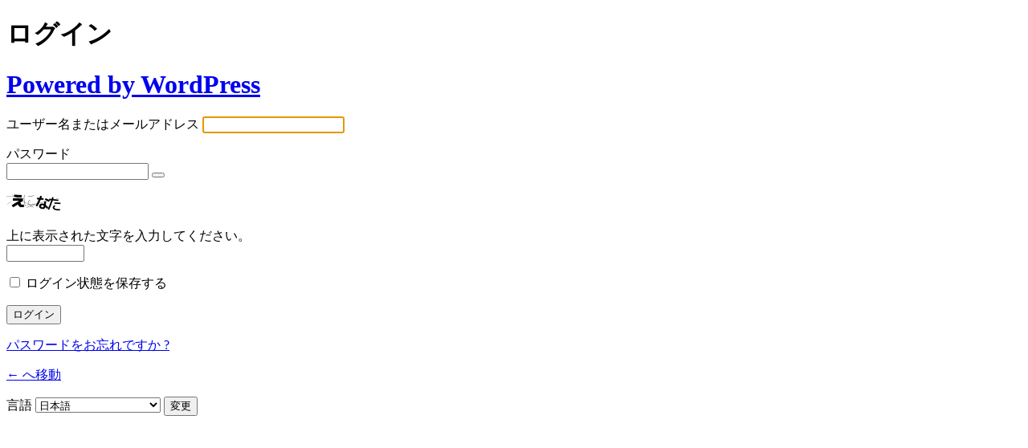

--- FILE ---
content_type: text/html; charset=UTF-8
request_url: https://koji.dc-information.org/login_16992
body_size: 3253
content:
<!DOCTYPE html>
	<html lang="ja">
	<head>
	<meta http-equiv="Content-Type" content="text/html; charset=UTF-8" />
	<title>ログイン &lsaquo;  &#8212; WordPress</title>
	<meta name='robots' content='max-image-preview:large, noindex, noarchive' />
<link rel='stylesheet' href='https://koji.dc-information.org/wp-admin/load-styles.php?c=0&amp;dir=ltr&amp;load%5Bchunk_0%5D=dashicons,buttons,forms,l10n,login&amp;ver=6.8.3' type="text/css" media='all' />
	<meta name='referrer' content='strict-origin-when-cross-origin' />
		<meta name="viewport" content="width=device-width, initial-scale=1.0" />
	<link rel="icon" href="https://koji.dc-information.org/wp-content/uploads/2020/05/cropped-貝塚先生　アイコン用画像-32x32.png" sizes="32x32" />
<link rel="icon" href="https://koji.dc-information.org/wp-content/uploads/2020/05/cropped-貝塚先生　アイコン用画像-192x192.png" sizes="192x192" />
<link rel="apple-touch-icon" href="https://koji.dc-information.org/wp-content/uploads/2020/05/cropped-貝塚先生　アイコン用画像-180x180.png" />
<meta name="msapplication-TileImage" content="https://koji.dc-information.org/wp-content/uploads/2020/05/cropped-貝塚先生　アイコン用画像-270x270.png" />
	</head>
	<body class="login no-js login-action-login wp-core-ui  locale-ja">
	<script type="text/javascript">
/* <![CDATA[ */
document.body.className = document.body.className.replace('no-js','js');
/* ]]> */
</script>

				<h1 class="screen-reader-text">ログイン</h1>
			<div id="login">
		<h1 role="presentation" class="wp-login-logo"><a href="https://ja.wordpress.org/">Powered by WordPress</a></h1>
	
		<form name="loginform" id="loginform" action="https://koji.dc-information.org/login_16992" method="post">
			<p>
				<label for="user_login">ユーザー名またはメールアドレス</label>
				<input type="text" name="log" id="user_login" class="input" value="" size="20" autocapitalize="off" autocomplete="username" required="required" />
			</p>

			<div class="user-pass-wrap">
				<label for="user_pass">パスワード</label>
				<div class="wp-pwd">
					<input type="password" name="pwd" id="user_pass" class="input password-input" value="" size="20" autocomplete="current-password" spellcheck="false" required="required" />
					<button type="button" class="button button-secondary wp-hide-pw hide-if-no-js" data-toggle="0" aria-label="パスワードを表示">
						<span class="dashicons dashicons-visibility" aria-hidden="true"></span>
					</button>
				</div>
			</div>
			<p><img src="https://koji.dc-information.org/wp-content/siteguard/2017306389.png" alt="CAPTCHA"></p><p><label for="siteguard_captcha">上に表示された文字を入力してください。</label><br /><input type="text" name="siteguard_captcha" id="siteguard_captcha" class="input" value="" size="10" aria-required="true" /><input type="hidden" name="siteguard_captcha_prefix" id="siteguard_captcha_prefix" value="2017306389" /></p>			<p class="forgetmenot"><input name="rememberme" type="checkbox" id="rememberme" value="forever"  /> <label for="rememberme">ログイン状態を保存する</label></p>
			<p class="submit">
				<input type="submit" name="wp-submit" id="wp-submit" class="button button-primary button-large" value="ログイン" />
									<input type="hidden" name="redirect_to" value="https://koji.dc-information.org/wp-admin/" />
									<input type="hidden" name="testcookie" value="1" />
			</p>
		</form>

					<p id="nav">
				<a class="wp-login-lost-password" href="https://koji.dc-information.org/login_16992?action=lostpassword">パスワードをお忘れですか ?</a>			</p>
			<script type="text/javascript">
/* <![CDATA[ */
function wp_attempt_focus() {setTimeout( function() {try {d = document.getElementById( "user_login" );d.focus(); d.select();} catch( er ) {}}, 200);}
wp_attempt_focus();
if ( typeof wpOnload === 'function' ) { wpOnload() }
/* ]]> */
</script>
		<p id="backtoblog">
			<a href="https://koji.dc-information.org/">&larr;  へ移動</a>		</p>
			</div>
				<div class="language-switcher">
				<form id="language-switcher" method="get">

					<label for="language-switcher-locales">
						<span class="dashicons dashicons-translation" aria-hidden="true"></span>
						<span class="screen-reader-text">
							言語						</span>
					</label>

					<select name="wp_lang" id="language-switcher-locales"><option value="en_US" lang="en" data-installed="1">English (United States)</option>
<option value="ja" lang="ja" selected='selected' data-installed="1">日本語</option></select>
					
					
					
						<input type="submit" class="button" value="変更">

					</form>
				</div>
			
	
<script type='text/javascript'>
/* <![CDATA[ */
var _zxcvbnSettings = {"src":"https:\/\/koji.dc-information.org\/wp-includes\/js\/zxcvbn.min.js"};/* ]]> */
</script>
<script type='text/javascript' src='https://koji.dc-information.org/wp-admin/load-scripts.php?c=0&amp;load%5Bchunk_0%5D=clipboard,jquery-core,jquery-migrate,zxcvbn-async,wp-hooks&amp;ver=6.8.3'></script>
<script type="text/javascript" src="https://koji.dc-information.org/wp-includes/js/dist/i18n.min.js?ver=5e580eb46a90c2b997e6&amp;fver=20250913031826" id="wp-i18n-js"></script>
<script type="text/javascript" id="wp-i18n-js-after">
/* <![CDATA[ */
wp.i18n.setLocaleData( { 'text direction\u0004ltr': [ 'ltr' ] } );
/* ]]> */
</script>
<script type="text/javascript" id="password-strength-meter-js-extra">
/* <![CDATA[ */
var pwsL10n = {"unknown":"\u30d1\u30b9\u30ef\u30fc\u30c9\u5f37\u5ea6\u4e0d\u660e","short":"\u975e\u5e38\u306b\u8106\u5f31","bad":"\u8106\u5f31","good":"\u666e\u901a","strong":"\u5f37\u529b","mismatch":"\u4e0d\u4e00\u81f4"};
/* ]]> */
</script>
<script type="text/javascript" id="password-strength-meter-js-translations">
/* <![CDATA[ */
( function( domain, translations ) {
	var localeData = translations.locale_data[ domain ] || translations.locale_data.messages;
	localeData[""].domain = domain;
	wp.i18n.setLocaleData( localeData, domain );
} )( "default", {"translation-revision-date":"2025-11-12 12:31:26+0000","generator":"GlotPress\/4.0.3","domain":"messages","locale_data":{"messages":{"":{"domain":"messages","plural-forms":"nplurals=1; plural=0;","lang":"ja_JP"},"%1$s is deprecated since version %2$s! Use %3$s instead. Please consider writing more inclusive code.":["%1$s \u306f\u30d0\u30fc\u30b8\u30e7\u30f3%2$s\u3088\u308a\u975e\u63a8\u5968\u306b\u306a\u308a\u307e\u3057\u305f\u3002\u304b\u308f\u308a\u306b %3$s \u3092\u5229\u7528\u3057\u3066\u304f\u3060\u3055\u3044\u3002\u3088\u308a\u5305\u62ec\u7684\u306a\u30b3\u30fc\u30c9\u3092\u66f8\u304f\u3053\u3068\u3092\u691c\u8a0e\u3057\u3066\u304f\u3060\u3055\u3044\u3002"]}},"comment":{"reference":"wp-admin\/js\/password-strength-meter.js"}} );
/* ]]> */
</script>
<script type="text/javascript" src="https://koji.dc-information.org/wp-admin/js/password-strength-meter.min.js?ver=6.8.3&amp;fver=20250913031826" id="password-strength-meter-js"></script>
<script type="text/javascript" src="https://koji.dc-information.org/wp-includes/js/underscore.min.js?ver=1.13.7&amp;fver=20250913031826" id="underscore-js"></script>
<script type="text/javascript" id="wp-util-js-extra">
/* <![CDATA[ */
var _wpUtilSettings = {"ajax":{"url":"\/wp-admin\/admin-ajax.php"}};
/* ]]> */
</script>
<script type="text/javascript" src="https://koji.dc-information.org/wp-includes/js/wp-util.min.js?ver=6.8.3&amp;fver=20250913031826" id="wp-util-js"></script>
<script type="text/javascript" src="https://koji.dc-information.org/wp-includes/js/dist/dom-ready.min.js?ver=f77871ff7694fffea381&amp;fver=20250913031826" id="wp-dom-ready-js"></script>
<script type="text/javascript" id="wp-a11y-js-translations">
/* <![CDATA[ */
( function( domain, translations ) {
	var localeData = translations.locale_data[ domain ] || translations.locale_data.messages;
	localeData[""].domain = domain;
	wp.i18n.setLocaleData( localeData, domain );
} )( "default", {"translation-revision-date":"2025-11-12 12:44:54+0000","generator":"GlotPress\/4.0.3","domain":"messages","locale_data":{"messages":{"":{"domain":"messages","plural-forms":"nplurals=1; plural=0;","lang":"ja_JP"},"Notifications":["\u901a\u77e5"]}},"comment":{"reference":"wp-includes\/js\/dist\/a11y.js"}} );
/* ]]> */
</script>
<script type="text/javascript" src="https://koji.dc-information.org/wp-includes/js/dist/a11y.min.js?ver=3156534cc54473497e14&amp;fver=20250913031826" id="wp-a11y-js"></script>
<script type="text/javascript" id="user-profile-js-extra">
/* <![CDATA[ */
var userProfileL10n = {"user_id":"0","nonce":"f5fc6dda0a"};
/* ]]> */
</script>
<script type="text/javascript" id="user-profile-js-translations">
/* <![CDATA[ */
( function( domain, translations ) {
	var localeData = translations.locale_data[ domain ] || translations.locale_data.messages;
	localeData[""].domain = domain;
	wp.i18n.setLocaleData( localeData, domain );
} )( "default", {"translation-revision-date":"2025-11-12 12:31:26+0000","generator":"GlotPress\/4.0.3","domain":"messages","locale_data":{"messages":{"":{"domain":"messages","plural-forms":"nplurals=1; plural=0;","lang":"ja_JP"},"Application password has been copied to your clipboard.":["\u30a2\u30d7\u30ea\u30b1\u30fc\u30b7\u30e7\u30f3\u30d1\u30b9\u30ef\u30fc\u30c9\u3092\u30af\u30ea\u30c3\u30d7\u30dc\u30fc\u30c9\u306b\u30b3\u30d4\u30fc\u3057\u307e\u3057\u305f\u3002"],"Your new password has not been saved.":["\u65b0\u3057\u3044\u30d1\u30b9\u30ef\u30fc\u30c9\u306f\u3001\u4fdd\u5b58\u3055\u308c\u3066\u3044\u307e\u305b\u3093\u3002"],"Hide":["\u975e\u8868\u793a"],"Confirm use of weak password":["\u8106\u5f31\u306a\u30d1\u30b9\u30ef\u30fc\u30c9\u306e\u4f7f\u7528\u3092\u78ba\u8a8d"],"Hide password":["\u30d1\u30b9\u30ef\u30fc\u30c9\u3092\u96a0\u3059"],"Show password":["\u30d1\u30b9\u30ef\u30fc\u30c9\u3092\u8868\u793a"],"Show":["\u8868\u793a"],"The changes you made will be lost if you navigate away from this page.":["\u3053\u306e\u30da\u30fc\u30b8\u3092\u96e2\u308c\u308b\u3068\u3001\u52a0\u3048\u3089\u308c\u305f\u7de8\u96c6\u306f\u3059\u3079\u3066\u7834\u68c4\u3055\u308c\u307e\u3059\u3002"]}},"comment":{"reference":"wp-admin\/js\/user-profile.js"}} );
/* ]]> */
</script>
<script type="text/javascript" src="https://koji.dc-information.org/wp-admin/js/user-profile.min.js?ver=6.8.3&amp;fver=20250913031826" id="user-profile-js"></script>
	</body>
	</html>
	